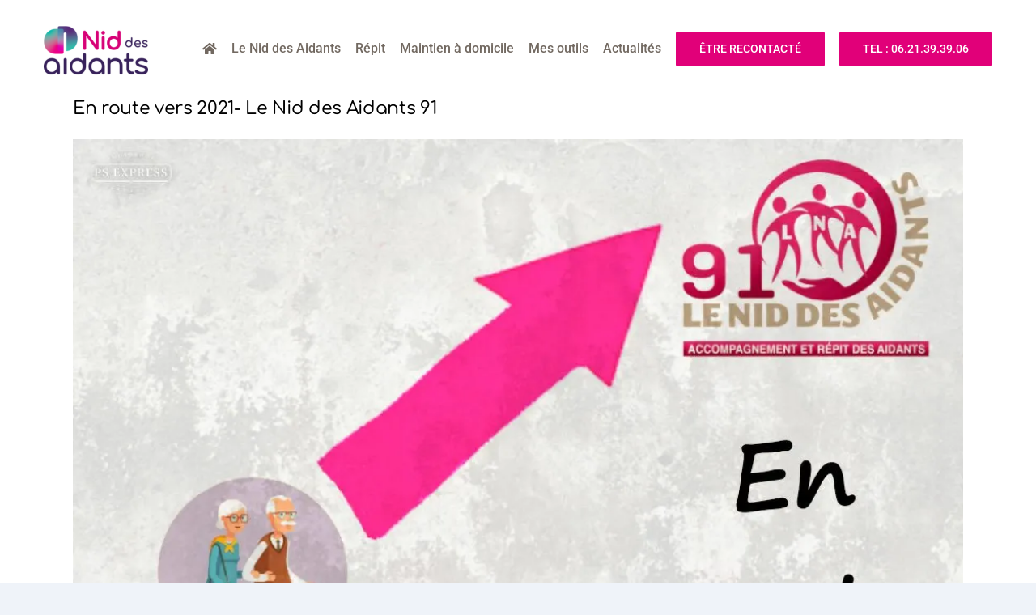

--- FILE ---
content_type: text/html; charset=UTF-8
request_url: https://essonne.leniddesaidants.fr/en-route-vers-2021-le-nid-des-aidants-91/
body_size: 15057
content:
<!DOCTYPE html>
<html class="avada-html-layout-wide avada-html-header-position-top" lang="fr-FR" prefix="og: http://ogp.me/ns# fb: http://ogp.me/ns/fb#">
<head>
	<meta http-equiv="X-UA-Compatible" content="IE=edge" />
	<meta http-equiv="Content-Type" content="text/html; charset=utf-8"/>
	<meta name="viewport" content="width=device-width, initial-scale=1" />
	<title>En route vers 2021- Le Nid des Aidants 91 &#8211; Le Nid des Aidants 91</title>
<meta name='robots' content='max-image-preview:large' />
<link rel='preconnect' href='//i0.wp.com' />
<link rel='preconnect' href='//c0.wp.com' />
<link rel="alternate" type="application/rss+xml" title="Le Nid des Aidants 91 &raquo; Flux" href="https://essonne.leniddesaidants.fr/feed/" />
<link rel="alternate" type="application/rss+xml" title="Le Nid des Aidants 91 &raquo; Flux des commentaires" href="https://essonne.leniddesaidants.fr/comments/feed/" />
					<link rel="shortcut icon" href="https://essonne.leniddesaidants.fr/wp-content/uploads/2025/11/favicon64.png" type="image/x-icon" />
		
					<!-- Apple Touch Icon -->
			<link rel="apple-touch-icon" sizes="180x180" href="https://essonne.leniddesaidants.fr/wp-content/uploads/2025/11/favicon180.png">
		
					<!-- Android Icon -->
			<link rel="icon" sizes="192x192" href="https://essonne.leniddesaidants.fr/wp-content/uploads/2025/11/favicon192.png">
		
					<!-- MS Edge Icon -->
			<meta name="msapplication-TileImage" content="https://essonne.leniddesaidants.fr/wp-content/uploads/2025/11/favicon270.png">
				<link rel="alternate" title="oEmbed (JSON)" type="application/json+oembed" href="https://essonne.leniddesaidants.fr/wp-json/oembed/1.0/embed?url=https%3A%2F%2Fessonne.leniddesaidants.fr%2Fen-route-vers-2021-le-nid-des-aidants-91%2F" />
<link rel="alternate" title="oEmbed (XML)" type="text/xml+oembed" href="https://essonne.leniddesaidants.fr/wp-json/oembed/1.0/embed?url=https%3A%2F%2Fessonne.leniddesaidants.fr%2Fen-route-vers-2021-le-nid-des-aidants-91%2F&#038;format=xml" />
					<meta name="description" content="&nbsp;

Le Nid des Aidants 91 s&#039;enorgueillit de terminer l&#039;année 2020 sur les chapeaux de roues, pour anticiper 2021 avec sérénité.

Une année sans précédent face à la crise sanitaire que nous traversons, qui a un impact direct sur nos aidants et sur l&#039;organisation de la plateforme.

En cette année si particulière, Le Nid des Aidants 91 a"/>
				
		<meta property="og:locale" content="fr_FR"/>
		<meta property="og:type" content="article"/>
		<meta property="og:site_name" content="Le Nid des Aidants 91"/>
		<meta property="og:title" content="  En route vers 2021- Le Nid des Aidants 91"/>
				<meta property="og:description" content="&nbsp;

Le Nid des Aidants 91 s&#039;enorgueillit de terminer l&#039;année 2020 sur les chapeaux de roues, pour anticiper 2021 avec sérénité.

Une année sans précédent face à la crise sanitaire que nous traversons, qui a un impact direct sur nos aidants et sur l&#039;organisation de la plateforme.

En cette année si particulière, Le Nid des Aidants 91 a"/>
				<meta property="og:url" content="https://essonne.leniddesaidants.fr/en-route-vers-2021-le-nid-des-aidants-91/"/>
										<meta property="article:published_time" content="2020-12-27T19:10:47+01:00"/>
							<meta property="article:modified_time" content="2020-12-27T20:52:15+01:00"/>
								<meta name="author" content="Maryline MULEMBA"/>
								<meta property="og:image" content="https://i0.wp.com/essonne.leniddesaidants.fr/wp-content/uploads/2020/12/PSX_20201202_002844.jpg?fit=1080%2C1080&ssl=1"/>
		<meta property="og:image:width" content="1080"/>
		<meta property="og:image:height" content="1080"/>
		<meta property="og:image:type" content="image/jpeg"/>
				<style id='wp-img-auto-sizes-contain-inline-css' type='text/css'>
img:is([sizes=auto i],[sizes^="auto," i]){contain-intrinsic-size:3000px 1500px}
/*# sourceURL=wp-img-auto-sizes-contain-inline-css */
</style>
<style id='wp-emoji-styles-inline-css' type='text/css'>

	img.wp-smiley, img.emoji {
		display: inline !important;
		border: none !important;
		box-shadow: none !important;
		height: 1em !important;
		width: 1em !important;
		margin: 0 0.07em !important;
		vertical-align: -0.1em !important;
		background: none !important;
		padding: 0 !important;
	}
/*# sourceURL=wp-emoji-styles-inline-css */
</style>
<link rel='stylesheet' id='fusion-dynamic-css-css' href='https://essonne.leniddesaidants.fr/wp-content/uploads/fusion-styles/91c00bf5dc7a3396c6a1dd9afffb41a0.min.css?ver=3.14' type='text/css' media='all' />
<script type="text/javascript" src="https://c0.wp.com/c/6.9/wp-includes/js/jquery/jquery.min.js" id="jquery-core-js"></script>
<script type="text/javascript" src="https://c0.wp.com/c/6.9/wp-includes/js/jquery/jquery-migrate.min.js" id="jquery-migrate-js"></script>
<link rel="https://api.w.org/" href="https://essonne.leniddesaidants.fr/wp-json/" /><link rel="alternate" title="JSON" type="application/json" href="https://essonne.leniddesaidants.fr/wp-json/wp/v2/posts/1951" /><link rel="EditURI" type="application/rsd+xml" title="RSD" href="https://essonne.leniddesaidants.fr/xmlrpc.php?rsd" />
<meta name="generator" content="WordPress 6.9" />
<link rel="canonical" href="https://essonne.leniddesaidants.fr/en-route-vers-2021-le-nid-des-aidants-91/" />
<link rel='shortlink' href='https://essonne.leniddesaidants.fr/?p=1951' />
<style type="text/css" id="css-fb-visibility">@media screen and (max-width: 1024px){.fusion-no-small-visibility{display:none !important;}body .sm-text-align-center{text-align:center !important;}body .sm-text-align-left{text-align:left !important;}body .sm-text-align-right{text-align:right !important;}body .sm-text-align-justify{text-align:justify !important;}body .sm-flex-align-center{justify-content:center !important;}body .sm-flex-align-flex-start{justify-content:flex-start !important;}body .sm-flex-align-flex-end{justify-content:flex-end !important;}body .sm-mx-auto{margin-left:auto !important;margin-right:auto !important;}body .sm-ml-auto{margin-left:auto !important;}body .sm-mr-auto{margin-right:auto !important;}body .fusion-absolute-position-small{position:absolute;top:auto;width:100%;}.awb-sticky.awb-sticky-small{ position: sticky; top: var(--awb-sticky-offset,0); }}@media screen and (min-width: 1025px) and (max-width: 1280px){.fusion-no-medium-visibility{display:none !important;}body .md-text-align-center{text-align:center !important;}body .md-text-align-left{text-align:left !important;}body .md-text-align-right{text-align:right !important;}body .md-text-align-justify{text-align:justify !important;}body .md-flex-align-center{justify-content:center !important;}body .md-flex-align-flex-start{justify-content:flex-start !important;}body .md-flex-align-flex-end{justify-content:flex-end !important;}body .md-mx-auto{margin-left:auto !important;margin-right:auto !important;}body .md-ml-auto{margin-left:auto !important;}body .md-mr-auto{margin-right:auto !important;}body .fusion-absolute-position-medium{position:absolute;top:auto;width:100%;}.awb-sticky.awb-sticky-medium{ position: sticky; top: var(--awb-sticky-offset,0); }}@media screen and (min-width: 1281px){.fusion-no-large-visibility{display:none !important;}body .lg-text-align-center{text-align:center !important;}body .lg-text-align-left{text-align:left !important;}body .lg-text-align-right{text-align:right !important;}body .lg-text-align-justify{text-align:justify !important;}body .lg-flex-align-center{justify-content:center !important;}body .lg-flex-align-flex-start{justify-content:flex-start !important;}body .lg-flex-align-flex-end{justify-content:flex-end !important;}body .lg-mx-auto{margin-left:auto !important;margin-right:auto !important;}body .lg-ml-auto{margin-left:auto !important;}body .lg-mr-auto{margin-right:auto !important;}body .fusion-absolute-position-large{position:absolute;top:auto;width:100%;}.awb-sticky.awb-sticky-large{ position: sticky; top: var(--awb-sticky-offset,0); }}</style><style type="text/css">.recentcomments a{display:inline !important;padding:0 !important;margin:0 !important;}</style>		<script type="text/javascript">
			var doc = document.documentElement;
			doc.setAttribute( 'data-useragent', navigator.userAgent );
		</script>
		<!-- Global site tag (gtag.js) - Google Analytics -->
<script async src="https://www.googletagmanager.com/gtag/js?id=UA-177264107-1"></script>
<script>
  window.dataLayer = window.dataLayer || [];
  function gtag(){dataLayer.push(arguments);}
  gtag('js', new Date());

  gtag('config', 'UA-177264107-1');
</script>
	<style id='global-styles-inline-css' type='text/css'>
:root{--wp--preset--aspect-ratio--square: 1;--wp--preset--aspect-ratio--4-3: 4/3;--wp--preset--aspect-ratio--3-4: 3/4;--wp--preset--aspect-ratio--3-2: 3/2;--wp--preset--aspect-ratio--2-3: 2/3;--wp--preset--aspect-ratio--16-9: 16/9;--wp--preset--aspect-ratio--9-16: 9/16;--wp--preset--color--black: #000000;--wp--preset--color--cyan-bluish-gray: #abb8c3;--wp--preset--color--white: #ffffff;--wp--preset--color--pale-pink: #f78da7;--wp--preset--color--vivid-red: #cf2e2e;--wp--preset--color--luminous-vivid-orange: #ff6900;--wp--preset--color--luminous-vivid-amber: #fcb900;--wp--preset--color--light-green-cyan: #7bdcb5;--wp--preset--color--vivid-green-cyan: #00d084;--wp--preset--color--pale-cyan-blue: #8ed1fc;--wp--preset--color--vivid-cyan-blue: #0693e3;--wp--preset--color--vivid-purple: #9b51e0;--wp--preset--color--awb-color-1: #ffffff;--wp--preset--color--awb-color-2: #fafcfe;--wp--preset--color--awb-color-3: #eff3f9;--wp--preset--color--awb-color-4: #4fc3a3;--wp--preset--color--awb-color-5: #56585a;--wp--preset--color--awb-color-6: #e10079;--wp--preset--color--awb-color-7: #333333;--wp--preset--color--awb-color-8: #c70063;--wp--preset--color--awb-color-custom-10: #6487c2;--wp--preset--color--awb-color-custom-11: rgba(250,252,254,0.8);--wp--preset--color--awb-color-custom-12: #f6f6f6;--wp--preset--color--awb-color-custom-13: #86939e;--wp--preset--color--awb-color-custom-14: #59a80f;--wp--preset--color--awb-color-custom-15: #444444;--wp--preset--color--awb-color-custom-16: #747474;--wp--preset--color--awb-color-custom-17: #726961;--wp--preset--color--awb-color-custom-18: #eeeeee;--wp--preset--gradient--vivid-cyan-blue-to-vivid-purple: linear-gradient(135deg,rgb(6,147,227) 0%,rgb(155,81,224) 100%);--wp--preset--gradient--light-green-cyan-to-vivid-green-cyan: linear-gradient(135deg,rgb(122,220,180) 0%,rgb(0,208,130) 100%);--wp--preset--gradient--luminous-vivid-amber-to-luminous-vivid-orange: linear-gradient(135deg,rgb(252,185,0) 0%,rgb(255,105,0) 100%);--wp--preset--gradient--luminous-vivid-orange-to-vivid-red: linear-gradient(135deg,rgb(255,105,0) 0%,rgb(207,46,46) 100%);--wp--preset--gradient--very-light-gray-to-cyan-bluish-gray: linear-gradient(135deg,rgb(238,238,238) 0%,rgb(169,184,195) 100%);--wp--preset--gradient--cool-to-warm-spectrum: linear-gradient(135deg,rgb(74,234,220) 0%,rgb(151,120,209) 20%,rgb(207,42,186) 40%,rgb(238,44,130) 60%,rgb(251,105,98) 80%,rgb(254,248,76) 100%);--wp--preset--gradient--blush-light-purple: linear-gradient(135deg,rgb(255,206,236) 0%,rgb(152,150,240) 100%);--wp--preset--gradient--blush-bordeaux: linear-gradient(135deg,rgb(254,205,165) 0%,rgb(254,45,45) 50%,rgb(107,0,62) 100%);--wp--preset--gradient--luminous-dusk: linear-gradient(135deg,rgb(255,203,112) 0%,rgb(199,81,192) 50%,rgb(65,88,208) 100%);--wp--preset--gradient--pale-ocean: linear-gradient(135deg,rgb(255,245,203) 0%,rgb(182,227,212) 50%,rgb(51,167,181) 100%);--wp--preset--gradient--electric-grass: linear-gradient(135deg,rgb(202,248,128) 0%,rgb(113,206,126) 100%);--wp--preset--gradient--midnight: linear-gradient(135deg,rgb(2,3,129) 0%,rgb(40,116,252) 100%);--wp--preset--font-size--small: 12px;--wp--preset--font-size--medium: 20px;--wp--preset--font-size--large: 24px;--wp--preset--font-size--x-large: 42px;--wp--preset--font-size--normal: 16px;--wp--preset--font-size--xlarge: 32px;--wp--preset--font-size--huge: 48px;--wp--preset--spacing--20: 0.44rem;--wp--preset--spacing--30: 0.67rem;--wp--preset--spacing--40: 1rem;--wp--preset--spacing--50: 1.5rem;--wp--preset--spacing--60: 2.25rem;--wp--preset--spacing--70: 3.38rem;--wp--preset--spacing--80: 5.06rem;--wp--preset--shadow--natural: 6px 6px 9px rgba(0, 0, 0, 0.2);--wp--preset--shadow--deep: 12px 12px 50px rgba(0, 0, 0, 0.4);--wp--preset--shadow--sharp: 6px 6px 0px rgba(0, 0, 0, 0.2);--wp--preset--shadow--outlined: 6px 6px 0px -3px rgb(255, 255, 255), 6px 6px rgb(0, 0, 0);--wp--preset--shadow--crisp: 6px 6px 0px rgb(0, 0, 0);}:where(.is-layout-flex){gap: 0.5em;}:where(.is-layout-grid){gap: 0.5em;}body .is-layout-flex{display: flex;}.is-layout-flex{flex-wrap: wrap;align-items: center;}.is-layout-flex > :is(*, div){margin: 0;}body .is-layout-grid{display: grid;}.is-layout-grid > :is(*, div){margin: 0;}:where(.wp-block-columns.is-layout-flex){gap: 2em;}:where(.wp-block-columns.is-layout-grid){gap: 2em;}:where(.wp-block-post-template.is-layout-flex){gap: 1.25em;}:where(.wp-block-post-template.is-layout-grid){gap: 1.25em;}.has-black-color{color: var(--wp--preset--color--black) !important;}.has-cyan-bluish-gray-color{color: var(--wp--preset--color--cyan-bluish-gray) !important;}.has-white-color{color: var(--wp--preset--color--white) !important;}.has-pale-pink-color{color: var(--wp--preset--color--pale-pink) !important;}.has-vivid-red-color{color: var(--wp--preset--color--vivid-red) !important;}.has-luminous-vivid-orange-color{color: var(--wp--preset--color--luminous-vivid-orange) !important;}.has-luminous-vivid-amber-color{color: var(--wp--preset--color--luminous-vivid-amber) !important;}.has-light-green-cyan-color{color: var(--wp--preset--color--light-green-cyan) !important;}.has-vivid-green-cyan-color{color: var(--wp--preset--color--vivid-green-cyan) !important;}.has-pale-cyan-blue-color{color: var(--wp--preset--color--pale-cyan-blue) !important;}.has-vivid-cyan-blue-color{color: var(--wp--preset--color--vivid-cyan-blue) !important;}.has-vivid-purple-color{color: var(--wp--preset--color--vivid-purple) !important;}.has-black-background-color{background-color: var(--wp--preset--color--black) !important;}.has-cyan-bluish-gray-background-color{background-color: var(--wp--preset--color--cyan-bluish-gray) !important;}.has-white-background-color{background-color: var(--wp--preset--color--white) !important;}.has-pale-pink-background-color{background-color: var(--wp--preset--color--pale-pink) !important;}.has-vivid-red-background-color{background-color: var(--wp--preset--color--vivid-red) !important;}.has-luminous-vivid-orange-background-color{background-color: var(--wp--preset--color--luminous-vivid-orange) !important;}.has-luminous-vivid-amber-background-color{background-color: var(--wp--preset--color--luminous-vivid-amber) !important;}.has-light-green-cyan-background-color{background-color: var(--wp--preset--color--light-green-cyan) !important;}.has-vivid-green-cyan-background-color{background-color: var(--wp--preset--color--vivid-green-cyan) !important;}.has-pale-cyan-blue-background-color{background-color: var(--wp--preset--color--pale-cyan-blue) !important;}.has-vivid-cyan-blue-background-color{background-color: var(--wp--preset--color--vivid-cyan-blue) !important;}.has-vivid-purple-background-color{background-color: var(--wp--preset--color--vivid-purple) !important;}.has-black-border-color{border-color: var(--wp--preset--color--black) !important;}.has-cyan-bluish-gray-border-color{border-color: var(--wp--preset--color--cyan-bluish-gray) !important;}.has-white-border-color{border-color: var(--wp--preset--color--white) !important;}.has-pale-pink-border-color{border-color: var(--wp--preset--color--pale-pink) !important;}.has-vivid-red-border-color{border-color: var(--wp--preset--color--vivid-red) !important;}.has-luminous-vivid-orange-border-color{border-color: var(--wp--preset--color--luminous-vivid-orange) !important;}.has-luminous-vivid-amber-border-color{border-color: var(--wp--preset--color--luminous-vivid-amber) !important;}.has-light-green-cyan-border-color{border-color: var(--wp--preset--color--light-green-cyan) !important;}.has-vivid-green-cyan-border-color{border-color: var(--wp--preset--color--vivid-green-cyan) !important;}.has-pale-cyan-blue-border-color{border-color: var(--wp--preset--color--pale-cyan-blue) !important;}.has-vivid-cyan-blue-border-color{border-color: var(--wp--preset--color--vivid-cyan-blue) !important;}.has-vivid-purple-border-color{border-color: var(--wp--preset--color--vivid-purple) !important;}.has-vivid-cyan-blue-to-vivid-purple-gradient-background{background: var(--wp--preset--gradient--vivid-cyan-blue-to-vivid-purple) !important;}.has-light-green-cyan-to-vivid-green-cyan-gradient-background{background: var(--wp--preset--gradient--light-green-cyan-to-vivid-green-cyan) !important;}.has-luminous-vivid-amber-to-luminous-vivid-orange-gradient-background{background: var(--wp--preset--gradient--luminous-vivid-amber-to-luminous-vivid-orange) !important;}.has-luminous-vivid-orange-to-vivid-red-gradient-background{background: var(--wp--preset--gradient--luminous-vivid-orange-to-vivid-red) !important;}.has-very-light-gray-to-cyan-bluish-gray-gradient-background{background: var(--wp--preset--gradient--very-light-gray-to-cyan-bluish-gray) !important;}.has-cool-to-warm-spectrum-gradient-background{background: var(--wp--preset--gradient--cool-to-warm-spectrum) !important;}.has-blush-light-purple-gradient-background{background: var(--wp--preset--gradient--blush-light-purple) !important;}.has-blush-bordeaux-gradient-background{background: var(--wp--preset--gradient--blush-bordeaux) !important;}.has-luminous-dusk-gradient-background{background: var(--wp--preset--gradient--luminous-dusk) !important;}.has-pale-ocean-gradient-background{background: var(--wp--preset--gradient--pale-ocean) !important;}.has-electric-grass-gradient-background{background: var(--wp--preset--gradient--electric-grass) !important;}.has-midnight-gradient-background{background: var(--wp--preset--gradient--midnight) !important;}.has-small-font-size{font-size: var(--wp--preset--font-size--small) !important;}.has-medium-font-size{font-size: var(--wp--preset--font-size--medium) !important;}.has-large-font-size{font-size: var(--wp--preset--font-size--large) !important;}.has-x-large-font-size{font-size: var(--wp--preset--font-size--x-large) !important;}
/*# sourceURL=global-styles-inline-css */
</style>
<style id='wp-block-library-inline-css' type='text/css'>
:root{--wp-block-synced-color:#7a00df;--wp-block-synced-color--rgb:122,0,223;--wp-bound-block-color:var(--wp-block-synced-color);--wp-editor-canvas-background:#ddd;--wp-admin-theme-color:#007cba;--wp-admin-theme-color--rgb:0,124,186;--wp-admin-theme-color-darker-10:#006ba1;--wp-admin-theme-color-darker-10--rgb:0,107,160.5;--wp-admin-theme-color-darker-20:#005a87;--wp-admin-theme-color-darker-20--rgb:0,90,135;--wp-admin-border-width-focus:2px}@media (min-resolution:192dpi){:root{--wp-admin-border-width-focus:1.5px}}.wp-element-button{cursor:pointer}:root .has-very-light-gray-background-color{background-color:#eee}:root .has-very-dark-gray-background-color{background-color:#313131}:root .has-very-light-gray-color{color:#eee}:root .has-very-dark-gray-color{color:#313131}:root .has-vivid-green-cyan-to-vivid-cyan-blue-gradient-background{background:linear-gradient(135deg,#00d084,#0693e3)}:root .has-purple-crush-gradient-background{background:linear-gradient(135deg,#34e2e4,#4721fb 50%,#ab1dfe)}:root .has-hazy-dawn-gradient-background{background:linear-gradient(135deg,#faaca8,#dad0ec)}:root .has-subdued-olive-gradient-background{background:linear-gradient(135deg,#fafae1,#67a671)}:root .has-atomic-cream-gradient-background{background:linear-gradient(135deg,#fdd79a,#004a59)}:root .has-nightshade-gradient-background{background:linear-gradient(135deg,#330968,#31cdcf)}:root .has-midnight-gradient-background{background:linear-gradient(135deg,#020381,#2874fc)}:root{--wp--preset--font-size--normal:16px;--wp--preset--font-size--huge:42px}.has-regular-font-size{font-size:1em}.has-larger-font-size{font-size:2.625em}.has-normal-font-size{font-size:var(--wp--preset--font-size--normal)}.has-huge-font-size{font-size:var(--wp--preset--font-size--huge)}.has-text-align-center{text-align:center}.has-text-align-left{text-align:left}.has-text-align-right{text-align:right}.has-fit-text{white-space:nowrap!important}#end-resizable-editor-section{display:none}.aligncenter{clear:both}.items-justified-left{justify-content:flex-start}.items-justified-center{justify-content:center}.items-justified-right{justify-content:flex-end}.items-justified-space-between{justify-content:space-between}.screen-reader-text{border:0;clip-path:inset(50%);height:1px;margin:-1px;overflow:hidden;padding:0;position:absolute;width:1px;word-wrap:normal!important}.screen-reader-text:focus{background-color:#ddd;clip-path:none;color:#444;display:block;font-size:1em;height:auto;left:5px;line-height:normal;padding:15px 23px 14px;text-decoration:none;top:5px;width:auto;z-index:100000}html :where(.has-border-color){border-style:solid}html :where([style*=border-top-color]){border-top-style:solid}html :where([style*=border-right-color]){border-right-style:solid}html :where([style*=border-bottom-color]){border-bottom-style:solid}html :where([style*=border-left-color]){border-left-style:solid}html :where([style*=border-width]){border-style:solid}html :where([style*=border-top-width]){border-top-style:solid}html :where([style*=border-right-width]){border-right-style:solid}html :where([style*=border-bottom-width]){border-bottom-style:solid}html :where([style*=border-left-width]){border-left-style:solid}html :where(img[class*=wp-image-]){height:auto;max-width:100%}:where(figure){margin:0 0 1em}html :where(.is-position-sticky){--wp-admin--admin-bar--position-offset:var(--wp-admin--admin-bar--height,0px)}@media screen and (max-width:600px){html :where(.is-position-sticky){--wp-admin--admin-bar--position-offset:0px}}
/*wp_block_styles_on_demand_placeholder:697e94c7a04d7*/
/*# sourceURL=wp-block-library-inline-css */
</style>
<style id='wp-block-library-theme-inline-css' type='text/css'>
.wp-block-audio :where(figcaption){color:#555;font-size:13px;text-align:center}.is-dark-theme .wp-block-audio :where(figcaption){color:#ffffffa6}.wp-block-audio{margin:0 0 1em}.wp-block-code{border:1px solid #ccc;border-radius:4px;font-family:Menlo,Consolas,monaco,monospace;padding:.8em 1em}.wp-block-embed :where(figcaption){color:#555;font-size:13px;text-align:center}.is-dark-theme .wp-block-embed :where(figcaption){color:#ffffffa6}.wp-block-embed{margin:0 0 1em}.blocks-gallery-caption{color:#555;font-size:13px;text-align:center}.is-dark-theme .blocks-gallery-caption{color:#ffffffa6}:root :where(.wp-block-image figcaption){color:#555;font-size:13px;text-align:center}.is-dark-theme :root :where(.wp-block-image figcaption){color:#ffffffa6}.wp-block-image{margin:0 0 1em}.wp-block-pullquote{border-bottom:4px solid;border-top:4px solid;color:currentColor;margin-bottom:1.75em}.wp-block-pullquote :where(cite),.wp-block-pullquote :where(footer),.wp-block-pullquote__citation{color:currentColor;font-size:.8125em;font-style:normal;text-transform:uppercase}.wp-block-quote{border-left:.25em solid;margin:0 0 1.75em;padding-left:1em}.wp-block-quote cite,.wp-block-quote footer{color:currentColor;font-size:.8125em;font-style:normal;position:relative}.wp-block-quote:where(.has-text-align-right){border-left:none;border-right:.25em solid;padding-left:0;padding-right:1em}.wp-block-quote:where(.has-text-align-center){border:none;padding-left:0}.wp-block-quote.is-large,.wp-block-quote.is-style-large,.wp-block-quote:where(.is-style-plain){border:none}.wp-block-search .wp-block-search__label{font-weight:700}.wp-block-search__button{border:1px solid #ccc;padding:.375em .625em}:where(.wp-block-group.has-background){padding:1.25em 2.375em}.wp-block-separator.has-css-opacity{opacity:.4}.wp-block-separator{border:none;border-bottom:2px solid;margin-left:auto;margin-right:auto}.wp-block-separator.has-alpha-channel-opacity{opacity:1}.wp-block-separator:not(.is-style-wide):not(.is-style-dots){width:100px}.wp-block-separator.has-background:not(.is-style-dots){border-bottom:none;height:1px}.wp-block-separator.has-background:not(.is-style-wide):not(.is-style-dots){height:2px}.wp-block-table{margin:0 0 1em}.wp-block-table td,.wp-block-table th{word-break:normal}.wp-block-table :where(figcaption){color:#555;font-size:13px;text-align:center}.is-dark-theme .wp-block-table :where(figcaption){color:#ffffffa6}.wp-block-video :where(figcaption){color:#555;font-size:13px;text-align:center}.is-dark-theme .wp-block-video :where(figcaption){color:#ffffffa6}.wp-block-video{margin:0 0 1em}:root :where(.wp-block-template-part.has-background){margin-bottom:0;margin-top:0;padding:1.25em 2.375em}
/*# sourceURL=https://c0.wp.com/c/6.9/wp-includes/css/dist/block-library/theme.min.css */
</style>
<style id='classic-theme-styles-inline-css' type='text/css'>
/*! This file is auto-generated */
.wp-block-button__link{color:#fff;background-color:#32373c;border-radius:9999px;box-shadow:none;text-decoration:none;padding:calc(.667em + 2px) calc(1.333em + 2px);font-size:1.125em}.wp-block-file__button{background:#32373c;color:#fff;text-decoration:none}
/*# sourceURL=https://c0.wp.com/c/6.9/wp-includes/css/classic-themes.min.css */
</style>
</head>

<body data-rsssl=1 class="wp-singular post-template-default single single-post postid-1951 single-format-standard wp-theme-Avada fusion-image-hovers fusion-pagination-sizing fusion-button_type-flat fusion-button_span-no fusion-button_gradient-linear avada-image-rollover-circle-no avada-image-rollover-yes avada-image-rollover-direction-fade fusion-body ltr no-tablet-sticky-header no-mobile-sticky-header no-mobile-slidingbar no-mobile-totop avada-has-rev-slider-styles fusion-disable-outline fusion-sub-menu-fade mobile-logo-pos-left layout-wide-mode avada-has-boxed-modal-shadow- layout-scroll-offset-full avada-has-zero-margin-offset-top fusion-top-header menu-text-align-center mobile-menu-design-modern fusion-show-pagination-text fusion-header-layout-v1 avada-responsive avada-footer-fx-none avada-menu-highlight-style-bottombar fusion-search-form-classic fusion-main-menu-search-dropdown fusion-avatar-square avada-sticky-shrinkage avada-dropdown-styles avada-blog-layout- avada-blog-archive-layout- avada-header-shadow-no avada-menu-icon-position-left avada-has-mainmenu-dropdown-divider avada-has-header-100-width avada-has-breadcrumb-mobile-hidden avada-has-titlebar-hide avada-social-full-transparent avada-has-pagination-padding avada-flyout-menu-direction-fade avada-ec-views-v1" data-awb-post-id="1951">
		<a class="skip-link screen-reader-text" href="#content">Passer au contenu</a>

	<div id="boxed-wrapper">
		
		<div id="wrapper" class="fusion-wrapper">
			<div id="home" style="position:relative;top:-1px;"></div>
							
					
			<header class="fusion-header-wrapper">
				<div class="fusion-header-v1 fusion-logo-alignment fusion-logo-left fusion-sticky-menu- fusion-sticky-logo-1 fusion-mobile-logo-1  fusion-mobile-menu-design-modern">
					<div class="fusion-header-sticky-height"></div>
<div class="fusion-header">
	<div class="fusion-row">
					<div class="fusion-logo" data-margin-top="12px" data-margin-bottom="0px" data-margin-left="0px" data-margin-right="0px">
			<a class="fusion-logo-link"  href="https://essonne.leniddesaidants.fr/" >

						<!-- standard logo -->
			<img src="https://essonne.leniddesaidants.fr/wp-content/uploads/2025/11/niddesaidants-2.png" srcset="https://essonne.leniddesaidants.fr/wp-content/uploads/2025/11/niddesaidants-2.png 1x, https://essonne.leniddesaidants.fr/wp-content/uploads/2025/11/niddesaidants-258200.png 2x" width="129" height="100" style="max-height:100px;height:auto;" alt="Le Nid des Aidants 91 Logo" data-retina_logo_url="https://essonne.leniddesaidants.fr/wp-content/uploads/2025/11/niddesaidants-258200.png" class="fusion-standard-logo" />

											<!-- mobile logo -->
				<img src="https://essonne.leniddesaidants.fr/wp-content/uploads/2025/11/niddesaidants-75x58-1.png" srcset="https://essonne.leniddesaidants.fr/wp-content/uploads/2025/11/niddesaidants-75x58-1.png 1x" width="75" height="58" alt="Le Nid des Aidants 91 Logo" data-retina_logo_url="" class="fusion-mobile-logo" />
			
											<!-- sticky header logo -->
				<img src="https://essonne.leniddesaidants.fr/wp-content/uploads/2025/11/logo-le-nid-des-aidants-85-trans-sticky.png" srcset="https://essonne.leniddesaidants.fr/wp-content/uploads/2025/11/logo-le-nid-des-aidants-85-trans-sticky.png 1x" width="120" height="55" alt="Le Nid des Aidants 91 Logo" data-retina_logo_url="" class="fusion-sticky-logo" />
					</a>
		</div>		<nav class="fusion-main-menu" aria-label="Menu principal"><ul id="menu-dentist-main-menu" class="fusion-menu"><li  id="menu-item-709"  class="menu-item menu-item-type-post_type menu-item-object-page menu-item-home menu-item-709"  data-item-id="709"><a  href="https://essonne.leniddesaidants.fr/" class="fusion-icon-only-link fusion-flex-link fusion-bottombar-highlight"><span class="fusion-megamenu-icon"><i class="glyphicon fa-home fas" aria-hidden="true"></i></span><span class="menu-text"><span class="menu-title">ACCUEIL</span></span></a></li><li  id="menu-item-775"  class="menu-item menu-item-type-post_type menu-item-object-page menu-item-has-children menu-item-775 fusion-dropdown-menu"  data-item-id="775"><a  href="https://essonne.leniddesaidants.fr/presentation/" class="fusion-bottombar-highlight"><span class="menu-text">Le Nid des Aidants</span></a><ul class="sub-menu"><li  id="menu-item-1916"  class="menu-item menu-item-type-post_type menu-item-object-page menu-item-1916 fusion-dropdown-submenu" ><a  href="https://essonne.leniddesaidants.fr/presentation/" class="fusion-bottombar-highlight"><span>Nous découvrir</span></a></li><li  id="menu-item-808"  class="menu-item menu-item-type-post_type menu-item-object-page menu-item-808 fusion-dropdown-submenu" ><a  href="https://essonne.leniddesaidants.fr/zone-dintervention-le-nid-des-aidants-91/" class="fusion-bottombar-highlight"><span>Zone d&rsquo;intervention</span></a></li><li  id="menu-item-716"  class="menu-item menu-item-type-post_type menu-item-object-page menu-item-has-children menu-item-716 fusion-dropdown-submenu" ><a  href="https://essonne.leniddesaidants.fr/informations/" class="fusion-bottombar-highlight"><span>Informations</span></a><ul class="sub-menu"><li  id="menu-item-760"  class="menu-item menu-item-type-post_type menu-item-object-page menu-item-760" ><a  href="https://essonne.leniddesaidants.fr/informations/maladie-dalzheimer/" class="fusion-bottombar-highlight"><span>Maladie d’Alzheimer</span></a></li><li  id="menu-item-759"  class="menu-item menu-item-type-post_type menu-item-object-page menu-item-759" ><a  href="https://essonne.leniddesaidants.fr/informations/maladie-de-parkinson/" class="fusion-bottombar-highlight"><span>Maladie de Parkinson</span></a></li><li  id="menu-item-758"  class="menu-item menu-item-type-post_type menu-item-object-page menu-item-758" ><a  href="https://essonne.leniddesaidants.fr/informations/demence-vasculaire/" class="fusion-bottombar-highlight"><span>Démence vasculaire</span></a></li><li  id="menu-item-757"  class="menu-item menu-item-type-post_type menu-item-object-page menu-item-757" ><a  href="https://essonne.leniddesaidants.fr/informations/demence-a-corps-de-lewy/" class="fusion-bottombar-highlight"><span>Démence à corps de Lewy</span></a></li><li  id="menu-item-756"  class="menu-item menu-item-type-post_type menu-item-object-page menu-item-756" ><a  href="https://essonne.leniddesaidants.fr/informations/demences-fronto-temporales-ou-maladie-de-pick/" class="fusion-bottombar-highlight"><span>Démences Fronto-temporales ou maladie de Pick</span></a></li></ul></li></ul></li><li  id="menu-item-3152"  class="menu-item menu-item-type-post_type menu-item-object-page menu-item-3152"  data-item-id="3152"><a  href="https://essonne.leniddesaidants.fr/accueil-sequentiel/" class="fusion-bottombar-highlight"><span class="menu-text">Répit</span></a></li><li  id="menu-item-2900"  class="menu-item menu-item-type-post_type menu-item-object-page menu-item-2900"  data-item-id="2900"><a  href="https://essonne.leniddesaidants.fr/srad/" class="fusion-bottombar-highlight"><span class="menu-text">Maintien à domicile</span></a></li><li  id="menu-item-1927"  class="menu-item menu-item-type-custom menu-item-object-custom menu-item-has-children menu-item-1927 fusion-dropdown-menu"  data-item-id="1927"><a  class="fusion-bottombar-highlight"><span class="menu-text">Mes outils</span></a><ul class="sub-menu"><li  id="menu-item-1778"  class="menu-item menu-item-type-post_type menu-item-object-page menu-item-1778 fusion-dropdown-submenu" ><a  href="https://essonne.leniddesaidants.fr/aides-financieres/" class="fusion-bottombar-highlight"><span>Aides financières</span></a></li><li  id="menu-item-1928"  class="menu-item menu-item-type-post_type menu-item-object-page menu-item-1928 fusion-dropdown-submenu" ><a  href="https://essonne.leniddesaidants.fr/test-zarit/" class="fusion-bottombar-highlight"><span>Auto-évaluation</span></a></li><li  id="menu-item-2254"  class="menu-item menu-item-type-post_type menu-item-object-page menu-item-2254 fusion-dropdown-submenu" ><a  href="https://essonne.leniddesaidants.fr/conge-de-proche-aidant/" class="fusion-bottombar-highlight"><span>Congé de proche aidant</span></a></li><li  id="menu-item-2111"  class="menu-item menu-item-type-post_type menu-item-object-page menu-item-2111 fusion-dropdown-submenu" ><a  href="https://essonne.leniddesaidants.fr/fiches-pratiques-dauto-massage/" class="fusion-bottombar-highlight"><span>Fiches pratiques d&rsquo;auto-massage</span></a></li><li  id="menu-item-2007"  class="menu-item menu-item-type-post_type menu-item-object-page menu-item-2007 fusion-dropdown-submenu" ><a  href="https://essonne.leniddesaidants.fr/guide-des-aidants/" class="fusion-bottombar-highlight"><span>Guide des aidants</span></a></li></ul></li><li  id="menu-item-824"  class="menu-item menu-item-type-post_type menu-item-object-page menu-item-824"  data-item-id="824"><a  href="https://essonne.leniddesaidants.fr/actualites/" class="fusion-bottombar-highlight"><span class="menu-text">Actualités</span></a></li><li  id="menu-item-1930"  class="menu-item menu-item-type-post_type menu-item-object-page menu-item-1930 fusion-menu-item-button"  data-item-id="1930"><a  href="https://essonne.leniddesaidants.fr/contact/" class="fusion-bottombar-highlight"><span class="menu-text fusion-button button-default button-large">Être recontacté</span></a></li><li  id="menu-item-4683"  class="menu-item menu-item-type-custom menu-item-object-custom menu-item-4683 fusion-menu-item-button"  data-item-id="4683"><a  href="tel:0621393906" class="fusion-bottombar-highlight"><span class="menu-text fusion-button button-default button-large">TEL : 06.21.39.39.06</span></a></li></ul></nav>	<div class="fusion-mobile-menu-icons">
							<a href="#" class="fusion-icon awb-icon-bars" aria-label="Afficher/masquer le menu mobile" aria-expanded="false"></a>
		
		
		
			</div>

<nav class="fusion-mobile-nav-holder fusion-mobile-menu-text-align-center" aria-label="Menu principal mobile"></nav>

					</div>
</div>
				</div>
				<div class="fusion-clearfix"></div>
			</header>
								
							<div id="sliders-container" class="fusion-slider-visibility">
					</div>
				
					
							
			
						<main id="main" class="clearfix ">
				<div class="fusion-row" style="">

<section id="content" style="width: 100%;">
	
					<article id="post-1951" class="post post-1951 type-post status-publish format-standard has-post-thumbnail hentry category-actualites">
																		<h1 class="entry-title fusion-post-title">En route vers 2021- Le Nid des Aidants 91</h1>							
														<div class="fusion-flexslider flexslider fusion-flexslider-loading post-slideshow fusion-post-slideshow">
				<ul class="slides">
																<li>
																																<a href="https://i0.wp.com/essonne.leniddesaidants.fr/wp-content/uploads/2020/12/PSX_20201202_002844.jpg?fit=1080%2C1080&#038;ssl=1" data-rel="iLightbox[gallery1951]" title="" data-title="Le Nid des Aidants 91" data-caption="" aria-label="Le Nid des Aidants 91">
										<span class="screen-reader-text">Voir l&#039;image agrandie</span>
										<img width="1080" height="1080" src="https://i0.wp.com/essonne.leniddesaidants.fr/wp-content/uploads/2020/12/PSX_20201202_002844.jpg?fit=1080%2C1080&ssl=1" class="attachment-full size-full wp-post-image" alt="Le Nid des Aidants 91" decoding="async" fetchpriority="high" srcset="https://i0.wp.com/essonne.leniddesaidants.fr/wp-content/uploads/2020/12/PSX_20201202_002844.jpg?resize=66%2C66&amp;ssl=1 66w, https://i0.wp.com/essonne.leniddesaidants.fr/wp-content/uploads/2020/12/PSX_20201202_002844.jpg?resize=150%2C150&amp;ssl=1 150w, https://i0.wp.com/essonne.leniddesaidants.fr/wp-content/uploads/2020/12/PSX_20201202_002844.jpg?resize=200%2C200&amp;ssl=1 200w, https://i0.wp.com/essonne.leniddesaidants.fr/wp-content/uploads/2020/12/PSX_20201202_002844.jpg?resize=300%2C300&amp;ssl=1 300w, https://i0.wp.com/essonne.leniddesaidants.fr/wp-content/uploads/2020/12/PSX_20201202_002844.jpg?resize=400%2C400&amp;ssl=1 400w, https://i0.wp.com/essonne.leniddesaidants.fr/wp-content/uploads/2020/12/PSX_20201202_002844.jpg?resize=600%2C600&amp;ssl=1 600w, https://i0.wp.com/essonne.leniddesaidants.fr/wp-content/uploads/2020/12/PSX_20201202_002844.jpg?resize=768%2C768&amp;ssl=1 768w, https://i0.wp.com/essonne.leniddesaidants.fr/wp-content/uploads/2020/12/PSX_20201202_002844.jpg?resize=800%2C800&amp;ssl=1 800w, https://i0.wp.com/essonne.leniddesaidants.fr/wp-content/uploads/2020/12/PSX_20201202_002844.jpg?resize=1024%2C1024&amp;ssl=1 1024w, https://i0.wp.com/essonne.leniddesaidants.fr/wp-content/uploads/2020/12/PSX_20201202_002844.jpg?fit=1080%2C1080&amp;ssl=1 1080w" sizes="(max-width: 800px) 100vw, 1080px" />									</a>
																					</li>

																																																																																																															</ul>
			</div>
						
						<div class="post-content">
				<p>&nbsp;</p>
<p>Le Nid des Aidants 91 s&rsquo;enorgueillit de terminer l&rsquo;année 2020 sur les chapeaux de roues, pour anticiper 2021 avec sérénité.</p>
<p>Une année sans précédent face à la crise sanitaire que nous traversons, qui a un impact direct sur nos aidants et sur l&rsquo;organisation de la plateforme.</p>
<p>En cette année si particulière, <strong>Le Nid des Aidants 91 a su faire preuve d&rsquo;agilité en adaptant son offre à destination des aidants</strong> en misant :</p>
<p>-sur le numérique (accueil de jour dématérialisé, création d&rsquo;une plateforme en ligne permettant d&rsquo;effectuer des demandes d&rsquo;accueil de répit&#8230;)</p>
<p>-sur la pluridisciplinarité de ses équipes pour pouvoir gérer le flux croissant des demandes</p>
<p style="text-align: left;">La crise sanitaire actuelle n&rsquo;aura eu, en définitive, que très peu d&rsquo;impact sur notre capacité à pouvoir accompagner le couple aidant/aidé. Elle aura même eu le mérite de resserrer encore plus les liens entre nos équipes et nos aidants.</p>
<p>Vous aussi, si vous êtes un aidant(e) habitant sur le Nord-Est du département de l&rsquo;Essonne, alors, sautez le pas et rejoignez-nous en cliquant <strong><a href="https://essonne.leniddesaidants.fr/connexion-inscription/">ici</a></strong>.</p>
<p>Nos équipes sont prêtes à vous apporter l&rsquo;accompagnement dont vous avez besoin!</p>
							</div>

												<span class="vcard rich-snippet-hidden"><span class="fn"><a href="https://essonne.leniddesaidants.fr/author/direction-asphodialna-sante-com/" title="Articles par Maryline MULEMBA" rel="author">Maryline MULEMBA</a></span></span><span class="updated rich-snippet-hidden">2020-12-27T21:52:15+01:00</span>													<div class="fusion-sharing-box fusion-theme-sharing-box fusion-single-sharing-box">
		<h4>Partagez sur vos réseaux sociaux</h4>
		<div class="fusion-social-networks boxed-icons"><div class="fusion-social-networks-wrapper"><a  class="fusion-social-network-icon fusion-tooltip fusion-facebook awb-icon-facebook" style="color:#ffffff;background-color:#3b5998;border-color:#3b5998;" data-placement="top" data-title="Facebook" data-toggle="tooltip" title="Facebook" href="https://www.facebook.com/sharer.php?u=https%3A%2F%2Fessonne.leniddesaidants.fr%2Fen-route-vers-2021-le-nid-des-aidants-91%2F&amp;t=En%20route%20vers%202021-%20Le%20Nid%20des%20Aidants%2091" target="_blank" rel="noreferrer"><span class="screen-reader-text">Facebook</span></a><a  class="fusion-social-network-icon fusion-tooltip fusion-twitter awb-icon-twitter" style="color:#ffffff;background-color:#000000;border-color:#000000;" data-placement="top" data-title="X" data-toggle="tooltip" title="X" href="https://x.com/intent/post?url=https%3A%2F%2Fessonne.leniddesaidants.fr%2Fen-route-vers-2021-le-nid-des-aidants-91%2F&amp;text=En%20route%20vers%202021-%20Le%20Nid%20des%20Aidants%2091" target="_blank" rel="noopener noreferrer"><span class="screen-reader-text">X</span></a><a  class="fusion-social-network-icon fusion-tooltip fusion-linkedin awb-icon-linkedin" style="color:#ffffff;background-color:#0077b5;border-color:#0077b5;" data-placement="top" data-title="LinkedIn" data-toggle="tooltip" title="LinkedIn" href="https://www.linkedin.com/shareArticle?mini=true&amp;url=https%3A%2F%2Fessonne.leniddesaidants.fr%2Fen-route-vers-2021-le-nid-des-aidants-91%2F&amp;title=En%20route%20vers%202021-%20Le%20Nid%20des%20Aidants%2091&amp;summary=%C2%A0%0D%0A%0D%0ALe%20Nid%20des%20Aidants%2091%20s%27enorgueillit%20de%20terminer%20l%27ann%C3%A9e%202020%20sur%20les%20chapeaux%20de%20roues%2C%20pour%20anticiper%202021%20avec%20s%C3%A9r%C3%A9nit%C3%A9.%0D%0A%0D%0AUne%20ann%C3%A9e%20sans%20pr%C3%A9c%C3%A9dent%20face%20%C3%A0%20la%20crise%20sanitaire%20que%20nous%20traversons%2C%20qui%20a%20un%20impact%20direct%20sur%20nos%20aidants%20et%20sur%20l%27orga" target="_blank" rel="noopener noreferrer"><span class="screen-reader-text">LinkedIn</span></a><a  class="fusion-social-network-icon fusion-tooltip fusion-pinterest awb-icon-pinterest fusion-last-social-icon" style="color:#ffffff;background-color:#bd081c;border-color:#bd081c;" data-placement="top" data-title="Pinterest" data-toggle="tooltip" title="Pinterest" href="https://pinterest.com/pin/create/button/?url=https%3A%2F%2Fessonne.leniddesaidants.fr%2Fen-route-vers-2021-le-nid-des-aidants-91%2F&amp;description=%26nbsp%3B%0D%0A%0D%0ALe%20Nid%20des%20Aidants%2091%20s%26%2339%3Benorgueillit%20de%20terminer%20l%26%2339%3Bann%C3%A9e%202020%20sur%20les%20chapeaux%20de%20roues%2C%20pour%20anticiper%202021%20avec%20s%C3%A9r%C3%A9nit%C3%A9.%0D%0A%0D%0AUne%20ann%C3%A9e%20sans%20pr%C3%A9c%C3%A9dent%20face%20%C3%A0%20la%20crise%20sanitaire%20que%20nous%20traversons%2C%20qui%20a%20un%20impact%20direct%20sur%20nos%20aidants%20et%20sur%20l%26%2339%3Borganisation%20de%20la%20plateforme.%0D%0A%0D%0AEn%20cette%20ann%C3%A9e%20si%20particuli%C3%A8re%2C%20Le%20Nid%20des%20Aidants%2091%20a&amp;media=https%3A%2F%2Fi0.wp.com%2Fessonne.leniddesaidants.fr%2Fwp-content%2Fuploads%2F2020%2F12%2FPSX_20201202_002844.jpg%3Ffit%3D1080%252C1080%26ssl%3D1" target="_blank" rel="noopener noreferrer"><span class="screen-reader-text">Pinterest</span></a><div class="fusion-clearfix"></div></div></div>	</div>
													
																	</article>
	</section>
						
					</div>  <!-- fusion-row -->
				</main>  <!-- #main -->
				
				
								
					
		<div class="fusion-footer">
					
	<footer class="fusion-footer-widget-area fusion-widget-area">
		<div class="fusion-row">
			<div class="fusion-columns fusion-columns-3 fusion-widget-area">
				
																									<div class="fusion-column col-lg-4 col-md-4 col-sm-4">
							<section id="media_image-2" class="fusion-footer-widget-column widget widget_media_image" style="padding: 20px;border-style: solid;border-color:transparent;border-width:0px;"><a href="https://essonne.leniddesaidants.fr/"><img width="300" height="300" src="https://i0.wp.com/essonne.leniddesaidants.fr/wp-content/uploads/2025/11/niddesaidants-5.png?fit=300%2C300&amp;ssl=1" class="image wp-image-4813  attachment-full size-full" alt="" style="max-width: 100%; height: auto;" decoding="async" srcset="https://i0.wp.com/essonne.leniddesaidants.fr/wp-content/uploads/2025/11/niddesaidants-5.png?resize=66%2C66&amp;ssl=1 66w, https://i0.wp.com/essonne.leniddesaidants.fr/wp-content/uploads/2025/11/niddesaidants-5.png?resize=150%2C150&amp;ssl=1 150w, https://i0.wp.com/essonne.leniddesaidants.fr/wp-content/uploads/2025/11/niddesaidants-5.png?resize=200%2C200&amp;ssl=1 200w, https://i0.wp.com/essonne.leniddesaidants.fr/wp-content/uploads/2025/11/niddesaidants-5.png?fit=300%2C300&amp;ssl=1 300w" sizes="(max-width: 300px) 100vw, 300px" /></a><div style="clear:both;"></div></section>																					</div>
																										<div class="fusion-column col-lg-4 col-md-4 col-sm-4">
							<section id="custom_html-3" class="widget_text fusion-footer-widget-column widget widget_custom_html" style="border-style: solid;border-color:transparent;border-width:0px;"><h4 class="widget-title">Pôle Domicile</h4><div class="textwidget custom-html-widget"><ul style="--awb-size:16px;--awb-iconcolor:#88929d;--awb-line-height:27.2px;--awb-icon-width:27.2px;--awb-icon-height:27.2px;--awb-icon-margin:11.2px;--awb-content-margin:38.4px;" class="fusion-checklist fusion-checklist-1 fusion-checklist-default type-icons"><li class="fusion-li-item" style=""><span class="icon-wrapper circle-no"><i class="fusion-li-icon fa fa-home" aria-hidden="true"></i></span><div class="fusion-li-item-content">
Bât Pollux/D, Rez-de-chaussée<br>
Hôpital Dupuytren<br>
1 av. Eugène Delacroix<br>
91210 DRAVEIL
<br>
</div></li>
<li class="fusion-li-item" style=""><span class="icon-wrapper circle-no"><i class="fusion-li-icon fa fa-phone" aria-hidden="true"></i></span><div class="fusion-li-item-content"> Téléphone : 06.21.39.39.06  </div></li>
<li class="fusion-li-item" style=""><span class="icon-wrapper circle-no"><i class="fusion-li-icon fa fa-envelope-o" aria-hidden="true"></i></span><div class="fusion-li-item-content">
<a href="mailto:niddesaidants91@lna-sante.com">niddesaidants91@lna-sante.com</a></div></li>
</ul></div><div style="clear:both;"></div></section><section id="custom_html-2" class="widget_text fusion-footer-widget-column widget widget_custom_html"><div class="textwidget custom-html-widget"><div class="fusion-sep-clear"></div><div class="fusion-separator fusion-full-width-sep" style="margin-left: auto;margin-right: auto;margin-top:-35px;width:100%;"></div><div class="fusion-sep-clear"></div>
<div class="fusion-button-wrapper"><a class="fusion-button button-flat fusion-button-default-size button-custom fusion-button-default button-1 fusion-button-default-span fusion-button-default-type" style="--button_accent_color:#ffffff;--button_accent_hover_color:#FFFFFF;--button_border_hover_color:#FFFFFF;--button_border_width-top:0px;--button_border_width-right:0px;--button_border_width-bottom:0px;--button_border_width-left:0px;--button_gradient_top_color:#e10079;--button_gradient_bottom_color:#e10079;--button_gradient_top_color_hover:#c70063;--button_gradient_bottom_color_hover:#c70063;" target="_self" href="/contact/"><span class="fusion-button-text awb-button__text awb-button__text--default">CONTACTEZ-NOUS</span></a></div></div><div style="clear:both;"></div></section>																					</div>
																										<div class="fusion-column fusion-column-last col-lg-4 col-md-4 col-sm-4">
							<script type="text/javascript" id="google-maps-api-js-before">
/* <![CDATA[ */
function awbMapInit() {}
//# sourceURL=google-maps-api-js-before
/* ]]> */
</script>
<script type="text/javascript" src="https://maps.googleapis.com/maps/api/js?key=AIzaSyBYk4kK0sDh1J-rqVYUzmbYNXr6RjIeGxk&amp;language=fr&amp;callback=awbMapInit&amp;ver=3.14" id="google-maps-api-js"></script>
<script type="text/javascript" src="https://essonne.leniddesaidants.fr/wp-content/themes/Avada/includes/lib/assets/min/js/library/infobox_packed.js?ver=3.14" id="google-maps-infobox-js"></script>
<section id="text-4" class="fusion-footer-widget-column widget widget_text"><h4 class="widget-title">PLAN D’ACCÈS</h4>			<div class="textwidget">					<script type="text/javascript">
						var map_fusion_map_697e94c7aa2b7;
						var markers = [];
						var counter = 0;
																				var fusionMapNonce = '42ab886f07';
												function fusion_run_map_fusion_map_697e94c7aa2b7() {
							jQuery ('#fusion_map_697e94c7aa2b7' ).fusion_maps( {
								addresses: [{"address":"70, rue Paul Doumer\r\n91330 YERRES","infobox_content":"R\u00e9sidence Asphodia<br>\\n70, rue Paul Doumer<br>\\n91330 YERRES","coordinates":false,"cache":true,"latitude":"48.7169612","longitude":"2.5091815"}],
								animations: false,
								infobox_background_color: '',
								infobox_styling: 'default',
								infobox_text_color: '',
								map_style: 'custom',
								map_type: 'roadmap',
								marker_icon: '',
								overlay_color: '',
								overlay_color_hsl: {"hue":0,"sat":0,"lum":100},
								show_address: false,
								scale_control: true,
								scrollwheel: true,
								zoom: 11,
								zoom_control: true,
							} );
						}

						google.maps.event.addDomListener(window, 'load', fusion_run_map_fusion_map_697e94c7aa2b7);
					</script>
					<div class="shortcode-map fusion-google-map fusion-maps-js-type" id="fusion_map_697e94c7aa2b7"></div></div>
		<div style="clear:both;"></div></section>																					</div>
																																				
				<div class="fusion-clearfix"></div>
			</div> <!-- fusion-columns -->
		</div> <!-- fusion-row -->
	</footer> <!-- fusion-footer-widget-area -->

	
	<footer id="footer" class="fusion-footer-copyright-area fusion-footer-copyright-center">
		<div class="fusion-row">
			<div class="fusion-copyright-content">

				<div class="fusion-copyright-notice">
		<div>
		© Copyright 2017 - <script>document.write(new Date().getFullYear());</script>   |   <a href='/mentions-legales/'>Mentions Légales</a>   |   Tous Droits Réservés   |   Agence web <a href='https://www.vendelis.com' target='_blank'>VENDELIS</a>	</div>
</div>

			</div> <!-- fusion-fusion-copyright-content -->
		</div> <!-- fusion-row -->
	</footer> <!-- #footer -->
		</div> <!-- fusion-footer -->

		
																</div> <!-- wrapper -->
		</div> <!-- #boxed-wrapper -->
				<a class="fusion-one-page-text-link fusion-page-load-link" tabindex="-1" href="#" aria-hidden="true">Page load link</a>

		<div class="avada-footer-scripts">
			<script type="text/javascript">var fusionNavIsCollapsed=function(e){var t,n;window.innerWidth<=e.getAttribute("data-breakpoint")?(e.classList.add("collapse-enabled"),e.classList.remove("awb-menu_desktop"),e.classList.contains("expanded")||window.dispatchEvent(new CustomEvent("fusion-mobile-menu-collapsed",{detail:{nav:e}})),(n=e.querySelectorAll(".menu-item-has-children.expanded")).length&&n.forEach(function(e){e.querySelector(".awb-menu__open-nav-submenu_mobile").setAttribute("aria-expanded","false")})):(null!==e.querySelector(".menu-item-has-children.expanded .awb-menu__open-nav-submenu_click")&&e.querySelector(".menu-item-has-children.expanded .awb-menu__open-nav-submenu_click").click(),e.classList.remove("collapse-enabled"),e.classList.add("awb-menu_desktop"),null!==e.querySelector(".awb-menu__main-ul")&&e.querySelector(".awb-menu__main-ul").removeAttribute("style")),e.classList.add("no-wrapper-transition"),clearTimeout(t),t=setTimeout(()=>{e.classList.remove("no-wrapper-transition")},400),e.classList.remove("loading")},fusionRunNavIsCollapsed=function(){var e,t=document.querySelectorAll(".awb-menu");for(e=0;e<t.length;e++)fusionNavIsCollapsed(t[e])};function avadaGetScrollBarWidth(){var e,t,n,l=document.createElement("p");return l.style.width="100%",l.style.height="200px",(e=document.createElement("div")).style.position="absolute",e.style.top="0px",e.style.left="0px",e.style.visibility="hidden",e.style.width="200px",e.style.height="150px",e.style.overflow="hidden",e.appendChild(l),document.body.appendChild(e),t=l.offsetWidth,e.style.overflow="scroll",t==(n=l.offsetWidth)&&(n=e.clientWidth),document.body.removeChild(e),jQuery("html").hasClass("awb-scroll")&&10<t-n?10:t-n}fusionRunNavIsCollapsed(),window.addEventListener("fusion-resize-horizontal",fusionRunNavIsCollapsed);</script><script type="speculationrules">
{"prefetch":[{"source":"document","where":{"and":[{"href_matches":"/*"},{"not":{"href_matches":["/wp-*.php","/wp-admin/*","/wp-content/uploads/*","/wp-content/*","/wp-content/plugins/*","/wp-content/themes/Avada/*","/*\\?(.+)"]}},{"not":{"selector_matches":"a[rel~=\"nofollow\"]"}},{"not":{"selector_matches":".no-prefetch, .no-prefetch a"}}]},"eagerness":"conservative"}]}
</script>
<script type="text/javascript" src="https://essonne.leniddesaidants.fr/wp-content/themes/Avada/includes/lib/assets/min/js/library/cssua.js?ver=2.1.28" id="cssua-js"></script>
<script type="text/javascript" id="fusion-animations-js-extra">
/* <![CDATA[ */
var fusionAnimationsVars = {"status_css_animations":"desktop"};
//# sourceURL=fusion-animations-js-extra
/* ]]> */
</script>
<script type="text/javascript" src="https://essonne.leniddesaidants.fr/wp-content/plugins/fusion-builder/assets/js/min/general/fusion-animations.js?ver=3.14" id="fusion-animations-js"></script>
<script type="text/javascript" src="https://essonne.leniddesaidants.fr/wp-content/themes/Avada/includes/lib/assets/min/js/general/awb-tabs-widget.js?ver=3.14" id="awb-tabs-widget-js"></script>
<script type="text/javascript" src="https://essonne.leniddesaidants.fr/wp-content/themes/Avada/includes/lib/assets/min/js/general/awb-vertical-menu-widget.js?ver=3.14" id="awb-vertical-menu-widget-js"></script>
<script type="text/javascript" src="https://essonne.leniddesaidants.fr/wp-content/themes/Avada/includes/lib/assets/min/js/library/modernizr.js?ver=3.3.1" id="modernizr-js"></script>
<script type="text/javascript" id="fusion-js-extra">
/* <![CDATA[ */
var fusionJSVars = {"visibility_small":"1024","visibility_medium":"1280"};
//# sourceURL=fusion-js-extra
/* ]]> */
</script>
<script type="text/javascript" src="https://essonne.leniddesaidants.fr/wp-content/themes/Avada/includes/lib/assets/min/js/general/fusion.js?ver=3.14" id="fusion-js"></script>
<script type="text/javascript" src="https://essonne.leniddesaidants.fr/wp-content/themes/Avada/includes/lib/assets/min/js/library/bootstrap.transition.js?ver=3.3.6" id="bootstrap-transition-js"></script>
<script type="text/javascript" src="https://essonne.leniddesaidants.fr/wp-content/themes/Avada/includes/lib/assets/min/js/library/bootstrap.tooltip.js?ver=3.3.5" id="bootstrap-tooltip-js"></script>
<script type="text/javascript" src="https://essonne.leniddesaidants.fr/wp-content/themes/Avada/includes/lib/assets/min/js/library/jquery.easing.js?ver=1.3" id="jquery-easing-js"></script>
<script type="text/javascript" src="https://essonne.leniddesaidants.fr/wp-content/themes/Avada/includes/lib/assets/min/js/library/jquery.fitvids.js?ver=1.1" id="jquery-fitvids-js"></script>
<script type="text/javascript" src="https://essonne.leniddesaidants.fr/wp-content/themes/Avada/includes/lib/assets/min/js/library/jquery.flexslider.js?ver=2.7.2" id="jquery-flexslider-js"></script>
<script type="text/javascript" id="jquery-fusion-maps-js-extra">
/* <![CDATA[ */
var fusionMapsVars = {"admin_ajax":"https://essonne.leniddesaidants.fr/wp-admin/admin-ajax.php"};
//# sourceURL=jquery-fusion-maps-js-extra
/* ]]> */
</script>
<script type="text/javascript" src="https://essonne.leniddesaidants.fr/wp-content/themes/Avada/includes/lib/assets/min/js/library/jquery.fusion_maps.js?ver=2.2.2" id="jquery-fusion-maps-js"></script>
<script type="text/javascript" id="jquery-lightbox-js-extra">
/* <![CDATA[ */
var fusionLightboxVideoVars = {"lightbox_video_width":"1280","lightbox_video_height":"720"};
//# sourceURL=jquery-lightbox-js-extra
/* ]]> */
</script>
<script type="text/javascript" src="https://essonne.leniddesaidants.fr/wp-content/themes/Avada/includes/lib/assets/min/js/library/jquery.ilightbox.js?ver=2.2.3" id="jquery-lightbox-js"></script>
<script type="text/javascript" src="https://essonne.leniddesaidants.fr/wp-content/themes/Avada/includes/lib/assets/min/js/library/jquery.mousewheel.js?ver=3.0.6" id="jquery-mousewheel-js"></script>
<script type="text/javascript" id="fusion-video-general-js-extra">
/* <![CDATA[ */
var fusionVideoGeneralVars = {"status_vimeo":"1","status_yt":"1"};
//# sourceURL=fusion-video-general-js-extra
/* ]]> */
</script>
<script type="text/javascript" src="https://essonne.leniddesaidants.fr/wp-content/themes/Avada/includes/lib/assets/min/js/library/fusion-video-general.js?ver=1" id="fusion-video-general-js"></script>
<script type="text/javascript" id="fusion-video-bg-js-extra">
/* <![CDATA[ */
var fusionVideoBgVars = {"status_vimeo":"1","status_yt":"1"};
//# sourceURL=fusion-video-bg-js-extra
/* ]]> */
</script>
<script type="text/javascript" src="https://essonne.leniddesaidants.fr/wp-content/themes/Avada/includes/lib/assets/min/js/library/fusion-video-bg.js?ver=1" id="fusion-video-bg-js"></script>
<script type="text/javascript" id="fusion-lightbox-js-extra">
/* <![CDATA[ */
var fusionLightboxVars = {"status_lightbox":"1","lightbox_gallery":"1","lightbox_skin":"metro-white","lightbox_title":"","lightbox_zoom":"1","lightbox_arrows":"1","lightbox_slideshow_speed":"5000","lightbox_loop":"0","lightbox_autoplay":"","lightbox_opacity":"0.95","lightbox_desc":"1","lightbox_social":"1","lightbox_social_links":{"facebook":{"source":"https://www.facebook.com/sharer.php?u={URL}","text":"Partager sur Facebook"},"twitter":{"source":"https://x.com/intent/post?url={URL}","text":"Partager sur X"},"linkedin":{"source":"https://www.linkedin.com/shareArticle?mini=true&url={URL}","text":"Partager sur LinkedIn"},"pinterest":{"source":"https://pinterest.com/pin/create/button/?url={URL}","text":"Partager sur Pinterest"}},"lightbox_deeplinking":"1","lightbox_path":"vertical","lightbox_post_images":"1","lightbox_animation_speed":"normal","l10n":{"close":"Appuyez sur Esc pour fermer","enterFullscreen":"Passer en mode plein \u00e9cran (Maj + Entr\u00e9e)","exitFullscreen":"Quitter le plein \u00e9cran (Maj+Entr\u00e9e)","slideShow":"Diaporama","next":"Suivant","previous":"Pr\u00e9c\u00e9dent"}};
//# sourceURL=fusion-lightbox-js-extra
/* ]]> */
</script>
<script type="text/javascript" src="https://essonne.leniddesaidants.fr/wp-content/themes/Avada/includes/lib/assets/min/js/general/fusion-lightbox.js?ver=1" id="fusion-lightbox-js"></script>
<script type="text/javascript" src="https://essonne.leniddesaidants.fr/wp-content/themes/Avada/includes/lib/assets/min/js/general/fusion-tooltip.js?ver=1" id="fusion-tooltip-js"></script>
<script type="text/javascript" src="https://essonne.leniddesaidants.fr/wp-content/themes/Avada/includes/lib/assets/min/js/general/fusion-sharing-box.js?ver=1" id="fusion-sharing-box-js"></script>
<script type="text/javascript" src="https://essonne.leniddesaidants.fr/wp-content/themes/Avada/includes/lib/assets/min/js/library/fusion-youtube.js?ver=2.2.1" id="fusion-youtube-js"></script>
<script type="text/javascript" src="https://essonne.leniddesaidants.fr/wp-content/themes/Avada/includes/lib/assets/min/js/library/vimeoPlayer.js?ver=2.2.1" id="vimeo-player-js"></script>
<script type="text/javascript" src="https://essonne.leniddesaidants.fr/wp-content/themes/Avada/includes/lib/assets/min/js/general/fusion-general-global.js?ver=3.14" id="fusion-general-global-js"></script>
<script type="text/javascript" src="https://essonne.leniddesaidants.fr/wp-content/themes/Avada/assets/min/js/general/avada-general-footer.js?ver=7.14" id="avada-general-footer-js"></script>
<script type="text/javascript" src="https://essonne.leniddesaidants.fr/wp-content/themes/Avada/assets/min/js/general/avada-quantity.js?ver=7.14" id="avada-quantity-js"></script>
<script type="text/javascript" src="https://essonne.leniddesaidants.fr/wp-content/themes/Avada/assets/min/js/general/avada-crossfade-images.js?ver=7.14" id="avada-crossfade-images-js"></script>
<script type="text/javascript" src="https://essonne.leniddesaidants.fr/wp-content/themes/Avada/assets/min/js/general/avada-select.js?ver=7.14" id="avada-select-js"></script>
<script type="text/javascript" id="avada-live-search-js-extra">
/* <![CDATA[ */
var avadaLiveSearchVars = {"live_search":"1","ajaxurl":"https://essonne.leniddesaidants.fr/wp-admin/admin-ajax.php","no_search_results":"Aucun r\u00e9sultat de recherche ne correspond \u00e0 votre requ\u00eate. Veuillez r\u00e9essayer","min_char_count":"4","per_page":"100","show_feat_img":"1","display_post_type":"1"};
//# sourceURL=avada-live-search-js-extra
/* ]]> */
</script>
<script type="text/javascript" src="https://essonne.leniddesaidants.fr/wp-content/themes/Avada/assets/min/js/general/avada-live-search.js?ver=7.14" id="avada-live-search-js"></script>
<script type="text/javascript" src="https://essonne.leniddesaidants.fr/wp-content/themes/Avada/includes/lib/assets/min/js/general/fusion-alert.js?ver=6.9" id="fusion-alert-js"></script>
<script type="text/javascript" src="https://essonne.leniddesaidants.fr/wp-content/plugins/fusion-builder/assets/js/min/general/awb-off-canvas.js?ver=3.14" id="awb-off-canvas-js"></script>
<script type="text/javascript" id="fusion-flexslider-js-extra">
/* <![CDATA[ */
var fusionFlexSliderVars = {"status_vimeo":"1","slideshow_autoplay":"1","slideshow_speed":"7000","pagination_video_slide":"","status_yt":"1","flex_smoothHeight":"false"};
//# sourceURL=fusion-flexslider-js-extra
/* ]]> */
</script>
<script type="text/javascript" src="https://essonne.leniddesaidants.fr/wp-content/themes/Avada/includes/lib/assets/min/js/general/fusion-flexslider.js?ver=6.9" id="fusion-flexslider-js"></script>
<script type="text/javascript" src="https://essonne.leniddesaidants.fr/wp-content/themes/Avada/includes/lib/assets/min/js/general/fusion-button.js?ver=6.9" id="fusion-button-js"></script>
<script type="text/javascript" src="https://essonne.leniddesaidants.fr/wp-content/themes/Avada/includes/lib/assets/min/js/general/fusion-google-map.js?ver=3.14" id="fusion-google-map-js"></script>
<script type="text/javascript" src="https://essonne.leniddesaidants.fr/wp-content/themes/Avada/assets/min/js/general/avada-gravity-forms.js?ver=7.14" id="avada-gravity-forms-js"></script>
<script type="text/javascript" id="avada-drop-down-js-extra">
/* <![CDATA[ */
var avadaSelectVars = {"avada_drop_down":"1"};
//# sourceURL=avada-drop-down-js-extra
/* ]]> */
</script>
<script type="text/javascript" src="https://essonne.leniddesaidants.fr/wp-content/themes/Avada/assets/min/js/general/avada-drop-down.js?ver=7.14" id="avada-drop-down-js"></script>
<script type="text/javascript" id="avada-to-top-js-extra">
/* <![CDATA[ */
var avadaToTopVars = {"status_totop":"desktop","totop_position":"right","totop_scroll_down_only":"0"};
//# sourceURL=avada-to-top-js-extra
/* ]]> */
</script>
<script type="text/javascript" src="https://essonne.leniddesaidants.fr/wp-content/themes/Avada/assets/min/js/general/avada-to-top.js?ver=7.14" id="avada-to-top-js"></script>
<script type="text/javascript" id="avada-header-js-extra">
/* <![CDATA[ */
var avadaHeaderVars = {"header_position":"top","header_sticky":"","header_sticky_type2_layout":"menu_only","header_sticky_shadow":"1","side_header_break_point":"1000","header_sticky_mobile":"","header_sticky_tablet":"","mobile_menu_design":"modern","sticky_header_shrinkage":"1","nav_height":"120","nav_highlight_border":"0","nav_highlight_style":"bottombar","logo_margin_top":"12px","logo_margin_bottom":"0px","layout_mode":"wide","header_padding_top":"0px","header_padding_bottom":"0px","scroll_offset":"full"};
//# sourceURL=avada-header-js-extra
/* ]]> */
</script>
<script type="text/javascript" src="https://essonne.leniddesaidants.fr/wp-content/themes/Avada/assets/min/js/general/avada-header.js?ver=7.14" id="avada-header-js"></script>
<script type="text/javascript" id="avada-menu-js-extra">
/* <![CDATA[ */
var avadaMenuVars = {"site_layout":"wide","header_position":"top","logo_alignment":"left","header_sticky":"","header_sticky_mobile":"","header_sticky_tablet":"","side_header_break_point":"1000","megamenu_base_width":"custom_width","mobile_menu_design":"modern","dropdown_goto":"Aller \u00e0...","mobile_nav_cart":"Panier","mobile_submenu_open":"Ouvrez le sous-menu de %s","mobile_submenu_close":"Fermer le sous-menu de %s","submenu_slideout":"1"};
//# sourceURL=avada-menu-js-extra
/* ]]> */
</script>
<script type="text/javascript" src="https://essonne.leniddesaidants.fr/wp-content/themes/Avada/assets/min/js/general/avada-menu.js?ver=7.14" id="avada-menu-js"></script>
<script type="text/javascript" src="https://essonne.leniddesaidants.fr/wp-content/themes/Avada/assets/min/js/library/bootstrap.scrollspy.js?ver=7.14" id="bootstrap-scrollspy-js"></script>
<script type="text/javascript" src="https://essonne.leniddesaidants.fr/wp-content/themes/Avada/assets/min/js/general/avada-scrollspy.js?ver=7.14" id="avada-scrollspy-js"></script>
<script type="text/javascript" id="fusion-responsive-typography-js-extra">
/* <![CDATA[ */
var fusionTypographyVars = {"site_width":"1100px","typography_sensitivity":"0.00","typography_factor":"1.50","elements":"h1, h2, h3, h4, h5, h6"};
//# sourceURL=fusion-responsive-typography-js-extra
/* ]]> */
</script>
<script type="text/javascript" src="https://essonne.leniddesaidants.fr/wp-content/themes/Avada/includes/lib/assets/min/js/general/fusion-responsive-typography.js?ver=3.14" id="fusion-responsive-typography-js"></script>
<script type="text/javascript" id="fusion-scroll-to-anchor-js-extra">
/* <![CDATA[ */
var fusionScrollToAnchorVars = {"content_break_point":"800","container_hundred_percent_height_mobile":"0","hundred_percent_scroll_sensitivity":"450"};
//# sourceURL=fusion-scroll-to-anchor-js-extra
/* ]]> */
</script>
<script type="text/javascript" src="https://essonne.leniddesaidants.fr/wp-content/themes/Avada/includes/lib/assets/min/js/general/fusion-scroll-to-anchor.js?ver=3.14" id="fusion-scroll-to-anchor-js"></script>
<script type="text/javascript" id="fusion-video-js-extra">
/* <![CDATA[ */
var fusionVideoVars = {"status_vimeo":"1"};
//# sourceURL=fusion-video-js-extra
/* ]]> */
</script>
<script type="text/javascript" src="https://essonne.leniddesaidants.fr/wp-content/plugins/fusion-builder/assets/js/min/general/fusion-video.js?ver=3.14" id="fusion-video-js"></script>
<script type="text/javascript" src="https://essonne.leniddesaidants.fr/wp-content/plugins/fusion-builder/assets/js/min/general/fusion-column.js?ver=3.14" id="fusion-column-js"></script>
<script id="wp-emoji-settings" type="application/json">
{"baseUrl":"https://s.w.org/images/core/emoji/17.0.2/72x72/","ext":".png","svgUrl":"https://s.w.org/images/core/emoji/17.0.2/svg/","svgExt":".svg","source":{"concatemoji":"https://essonne.leniddesaidants.fr/wp-includes/js/wp-emoji-release.min.js?ver=6.9"}}
</script>
<script type="module">
/* <![CDATA[ */
/*! This file is auto-generated */
const a=JSON.parse(document.getElementById("wp-emoji-settings").textContent),o=(window._wpemojiSettings=a,"wpEmojiSettingsSupports"),s=["flag","emoji"];function i(e){try{var t={supportTests:e,timestamp:(new Date).valueOf()};sessionStorage.setItem(o,JSON.stringify(t))}catch(e){}}function c(e,t,n){e.clearRect(0,0,e.canvas.width,e.canvas.height),e.fillText(t,0,0);t=new Uint32Array(e.getImageData(0,0,e.canvas.width,e.canvas.height).data);e.clearRect(0,0,e.canvas.width,e.canvas.height),e.fillText(n,0,0);const a=new Uint32Array(e.getImageData(0,0,e.canvas.width,e.canvas.height).data);return t.every((e,t)=>e===a[t])}function p(e,t){e.clearRect(0,0,e.canvas.width,e.canvas.height),e.fillText(t,0,0);var n=e.getImageData(16,16,1,1);for(let e=0;e<n.data.length;e++)if(0!==n.data[e])return!1;return!0}function u(e,t,n,a){switch(t){case"flag":return n(e,"\ud83c\udff3\ufe0f\u200d\u26a7\ufe0f","\ud83c\udff3\ufe0f\u200b\u26a7\ufe0f")?!1:!n(e,"\ud83c\udde8\ud83c\uddf6","\ud83c\udde8\u200b\ud83c\uddf6")&&!n(e,"\ud83c\udff4\udb40\udc67\udb40\udc62\udb40\udc65\udb40\udc6e\udb40\udc67\udb40\udc7f","\ud83c\udff4\u200b\udb40\udc67\u200b\udb40\udc62\u200b\udb40\udc65\u200b\udb40\udc6e\u200b\udb40\udc67\u200b\udb40\udc7f");case"emoji":return!a(e,"\ud83e\u1fac8")}return!1}function f(e,t,n,a){let r;const o=(r="undefined"!=typeof WorkerGlobalScope&&self instanceof WorkerGlobalScope?new OffscreenCanvas(300,150):document.createElement("canvas")).getContext("2d",{willReadFrequently:!0}),s=(o.textBaseline="top",o.font="600 32px Arial",{});return e.forEach(e=>{s[e]=t(o,e,n,a)}),s}function r(e){var t=document.createElement("script");t.src=e,t.defer=!0,document.head.appendChild(t)}a.supports={everything:!0,everythingExceptFlag:!0},new Promise(t=>{let n=function(){try{var e=JSON.parse(sessionStorage.getItem(o));if("object"==typeof e&&"number"==typeof e.timestamp&&(new Date).valueOf()<e.timestamp+604800&&"object"==typeof e.supportTests)return e.supportTests}catch(e){}return null}();if(!n){if("undefined"!=typeof Worker&&"undefined"!=typeof OffscreenCanvas&&"undefined"!=typeof URL&&URL.createObjectURL&&"undefined"!=typeof Blob)try{var e="postMessage("+f.toString()+"("+[JSON.stringify(s),u.toString(),c.toString(),p.toString()].join(",")+"));",a=new Blob([e],{type:"text/javascript"});const r=new Worker(URL.createObjectURL(a),{name:"wpTestEmojiSupports"});return void(r.onmessage=e=>{i(n=e.data),r.terminate(),t(n)})}catch(e){}i(n=f(s,u,c,p))}t(n)}).then(e=>{for(const n in e)a.supports[n]=e[n],a.supports.everything=a.supports.everything&&a.supports[n],"flag"!==n&&(a.supports.everythingExceptFlag=a.supports.everythingExceptFlag&&a.supports[n]);var t;a.supports.everythingExceptFlag=a.supports.everythingExceptFlag&&!a.supports.flag,a.supports.everything||((t=a.source||{}).concatemoji?r(t.concatemoji):t.wpemoji&&t.twemoji&&(r(t.twemoji),r(t.wpemoji)))});
//# sourceURL=https://essonne.leniddesaidants.fr/wp-includes/js/wp-emoji-loader.min.js
/* ]]> */
</script>
				<script type="text/javascript">
				jQuery( document ).ready( function() {
					var ajaxurl = 'https://essonne.leniddesaidants.fr/wp-admin/admin-ajax.php';
					if ( 0 < jQuery( '.fusion-login-nonce' ).length ) {
						jQuery.get( ajaxurl, { 'action': 'fusion_login_nonce' }, function( response ) {
							jQuery( '.fusion-login-nonce' ).html( response );
						});
					}
				});
				</script>
				<script>
window.axeptioSettings = {
  clientId: "61b9b87197c57f19ef1dd579",
  cookiesVersion: "essonne le nid des aidants 91-base",
};
 
(function(d, s) {
  var t = d.getElementsByTagName(s)[0], e = d.createElement(s);
  e.async = true; e.src = "//static.axept.io/sdk.js";
  t.parentNode.insertBefore(e, t);
})(document, "script");
</script>		</div>

			<section class="to-top-container to-top-right" aria-labelledby="awb-to-top-label">
		<a href="#" id="toTop" class="fusion-top-top-link">
			<span id="awb-to-top-label" class="screen-reader-text">Aller en haut</span>

					</a>
	</section>
		</body>
</html>
